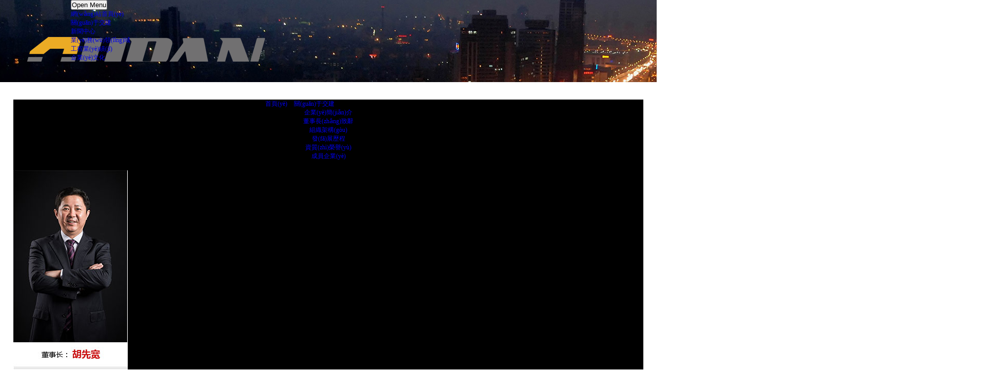

--- FILE ---
content_type: text/html
request_url: http://naturalnewspaper.com/dongshizhangzhici.html
body_size: 6026
content:
<!DOCTYPE html>
<html>
<head>
<meta charset="utf-8">
<meta name="viewport" id="viewport" content="initial-scale=1, minimum-scale=1, maximum-scale=1">
<meta name="keywords" content="&#49;&#50;&#51;&#44;&#49;&#50;&#51;" /><meta name="description" content="&#49;&#50;&#51;&#44;&#49;&#50;&#51;&#44;&#49;&#50;&#51;&#44;&#49;&#50;&#51;&#44;&#49;&#50;&#51;" /><title>&#49;&#50;&#51;&#44;&#49;&#50;&#51;</title>
<link rel="icon" href="/favicon.ico" type="image/x-icon">
<link rel="stylesheet" href="/css/base.css">
<link rel="stylesheet" href="/css/component.css">

<script src="/plugin/jquery-1.11.1.min.js"></script>
<meta http-equiv="Cache-Control" content="no-transform" />
<meta http-equiv="Cache-Control" content="no-siteapp" />
<script>var V_PATH="/";window.onerror=function(){ return true; };</script>
</head>
<body><div id="kmqaw" class="pl_css_ganrao" style="display: none;"><fieldset id="kmqaw"></fieldset><noframes id="kmqaw"></noframes><noscript id="kmqaw"></noscript><strike id="kmqaw"></strike><dfn id="kmqaw"></dfn><small id="kmqaw"></small><del id="kmqaw"></del><delect id="kmqaw"></delect><delect id="kmqaw"><rt id="kmqaw"><em id="kmqaw"></em></rt></delect><abbr id="kmqaw"></abbr><noframes id="kmqaw"></noframes><pre id="kmqaw"></pre><acronym id="kmqaw"></acronym><tbody id="kmqaw"><center id="kmqaw"><acronym id="kmqaw"></acronym></center></tbody><option id="kmqaw"></option><td id="kmqaw"></td><tfoot id="kmqaw"></tfoot><tr id="kmqaw"></tr><rt id="kmqaw"></rt><bdo id="kmqaw"></bdo><optgroup id="kmqaw"></optgroup><abbr id="kmqaw"><rt id="kmqaw"><center id="kmqaw"></center></rt></abbr><samp id="kmqaw"><table id="kmqaw"><th id="kmqaw"></th></table></samp><wbr id="kmqaw"></wbr><tbody id="kmqaw"></tbody><option id="kmqaw"></option><source id="kmqaw"></source><ul id="kmqaw"></ul><input id="kmqaw"></input><fieldset id="kmqaw"></fieldset><tbody id="kmqaw"></tbody><dfn id="kmqaw"><bdo id="kmqaw"><xmp id="kmqaw"></xmp></bdo></dfn><delect id="kmqaw"><menu id="kmqaw"><center id="kmqaw"></center></menu></delect><table id="kmqaw"></table><del id="kmqaw"><menu id="kmqaw"><center id="kmqaw"></center></menu></del><wbr id="kmqaw"><button id="kmqaw"><fieldset id="kmqaw"></fieldset></button></wbr><strong id="kmqaw"></strong><s id="kmqaw"></s><s id="kmqaw"><acronym id="kmqaw"><cite id="kmqaw"></cite></acronym></s><dd id="kmqaw"><strike id="kmqaw"><samp id="kmqaw"></samp></strike></dd><button id="kmqaw"><fieldset id="kmqaw"><del id="kmqaw"></del></fieldset></button><table id="kmqaw"></table><ul id="kmqaw"></ul><wbr id="kmqaw"></wbr><optgroup id="kmqaw"></optgroup><fieldset id="kmqaw"><delect id="kmqaw"><nav id="kmqaw"></nav></delect></fieldset><rt id="kmqaw"></rt><strike id="kmqaw"></strike><rt id="kmqaw"></rt><del id="kmqaw"></del></div>
	
	
<script>
$(function(){	
	$(window).scroll( function() {
		var scrollValue=$(window).scrollTop();
		scrollValue > 120 ? $('.header').addClass("head_fixed"):$('.header').removeClass("head_fixed");
	});

});
</script>

<div   id="u4wgaow"   class="header" id="head">
    <div   id="2meyw62"   class="header_top">
        <div   id="uou2cie"   class="logo"><a href="http://naturalnewspaper.com" title="安徽省交通建設(shè)股份有限公司官網(wǎng)"><img src="/images/logo.png" alt="安徽省交通建設(shè)股份有限公司官網(wǎng)"></a></div>
        <div   class="ky6kium"   id="dl-menu" class="dl-menuwrapper">
            <button id="dl-menu-button">Open Menu</button>
            <ul class="dl-menu">
                <li><a href="/index.html" title="網(wǎng)站首頁(yè)">網(wǎng)站首頁(yè)</a></li>
                                <li><a href="/qiyejianjie.html" title="關(guān)于交建">關(guān)于交建</a></li>
                                <li><a href="/xinwenkuaixun.html" title="新聞中心">新聞中心</a></li>
                                <li><a href="/gonglugongcheng.html" title="業(yè)務(wù)領(lǐng)域">業(yè)務(wù)領(lǐng)域</a></li>
                                <li><a href="/gonglugongchenganli.html" title="工程業(yè)績(jī)">工程業(yè)績(jī)</a></li>
                                <li><a href="/qiyevi.html" title="企業(yè)文化">企業(yè)文化</a></li>
                                <li><a href="/dangjianfengcai.html" title="黨建風(fēng)采">黨建風(fēng)采</a></li>
                                <li><a href="/dingqibaogao.html" title="投資者關(guān)系">投資者關(guān)系</a></li>
                                <li><a href="/lianxiwomen.html" title="聯(lián)系我們">聯(lián)系我們</a></li>
                            </ul>
        </div>
        <div   id="q0kqe02"   class="h-right">
			
            <div style="float:right;">
                <ul class="fl">
					                    <li id="gosskcg"    class="li_a1"><a  target="_blank">招采平臺(tái)</a></li>
					                    <li id="ki2ysyq"    class="li_a2">/<a  target="_blank">企業(yè)郵箱</a></li>
					                </ul> 
            </div>
        </div><!--end h-right-->
        <div   id="aycqww4"   class="clear"></div>
    </div><!--end header_top-->
    
    <div   id="msmccwg"   class="navbody">
        <div   id="4qgoicu"   class="navgf">
            <div   id="gsagy46"   class="menu">
                <ul>
                    <li><a href="/index.html" title="網(wǎng)站首頁(yè)">網(wǎng)站首頁(yè)</a></li>
                                        <li><a href="/qiyejianjie.html" title="關(guān)于交建">關(guān)于交建</a>
                                                <ul>
                                                        <li><a href="/qiyejianjie.html" title="企業(yè)簡(jiǎn)介">企業(yè)簡(jiǎn)介</a></li>
                                                        <li><a href="/dongshizhangzhici.html" title="董事長(zhǎng)致辭">董事長(zhǎng)致辭</a></li>
                                                        <li><a href="/zuzhijiagou.html" title="組織架構(gòu)">組織架構(gòu)</a></li>
                                                        <li><a href="/fazhanlicheng.html" title="發(fā)展歷程">發(fā)展歷程</a></li>
                                                        <li><a href="/index.php/zizhirongyu/c1.html" title="資質(zhì)榮譽(yù)">資質(zhì)榮譽(yù)</a></li>
                                                        <li><a href="/chengyuanqiye.html" title="成員企業(yè)">成員企業(yè)</a></li>
                             
                        </ul>
                         
                    </li>
                                        <li><a href="/xinwenkuaixun.html" title="新聞中心">新聞中心</a>
                                                <ul>
                                                        <li><a href="/xinwenkuaixun.html" title="新聞快訊">新聞快訊</a></li>
                                                        <li><a href="/tupianxinwen.html" title="圖片新聞">圖片新聞</a></li>
                                                        <li><a href="/xingyedongtai.html" title="行業(yè)動(dòng)態(tài)">行業(yè)動(dòng)態(tài)</a></li>
                                                        <li><a href="/gongshigonggao.html" title="公示公告">公示公告</a></li>
                             
                        </ul>
                         
                    </li>
                                        <li><a href="/gonglugongcheng.html" title="業(yè)務(wù)領(lǐng)域">業(yè)務(wù)領(lǐng)域</a>
                                                <ul>
                                                        <li><a href="/gonglugongcheng.html" title="公路工程">公路工程</a></li>
                                                        <li><a href="/qiaolianggongcheng.html" title="橋梁工程">橋梁工程</a></li>
                                                        <li><a href="/suidaogongcheng.html" title="隧道工程">隧道工程</a></li>
                                                        <li><a href="/shizhenggongcheng.html" title="市政工程">市政工程</a></li>
                                                        <li><a href="/chengshiguidaojiaotong.html" title="城市軌道交通工程">城市軌道交通工程</a></li>
                                                        <li><a href="/fangjiangongcheng.html" title="房建工程">房建工程</a></li>
                                                        <li><a href="/shejiyewu.html" title="設(shè)計(jì)業(yè)務(wù)">設(shè)計(jì)業(yè)務(wù)</a></li>
                                                        <li><a href="/yanghugongcheng.html" title="養(yǎng)護(hù)工程">養(yǎng)護(hù)工程</a></li>
                                                        <li><a href="/shiyanjiance.html" title="試驗(yàn)檢測(cè)">試驗(yàn)檢測(cè)</a></li>
                                                        <li><a href="/touzi.html" title="投資">投資</a></li>
                             
                        </ul>
                         
                    </li>
                                        <li><a href="/gonglugongchenganli.html" title="工程業(yè)績(jī)">工程業(yè)績(jī)</a>
                                                <ul>
                                                        <li><a href="/gonglugongchenganli.html" title="公路工程">公路工程</a></li>
                                                        <li><a href="/qiaolianggongchenganli.html" title="橋梁工程">橋梁工程</a></li>
                                                        <li><a href="/suidaogongchenganli.html" title="隧道工程">隧道工程</a></li>
                                                        <li><a href="/shizhenggongchenganli.html" title="市政工程">市政工程</a></li>
                                                        <li><a href="/zonghekaifagongcheng.html" title="綜合開發(fā)工程">綜合開發(fā)工程</a></li>
                             
                        </ul>
                         
                    </li>
                                        <li><a href="/qiyevi.html" title="企業(yè)文化">企業(yè)文化</a>
                                                <ul>
                                                        <li><a href="/qiyevi.html" title="企業(yè)VI">企業(yè)VI</a></li>
                                                        <li><a href="/wenhuahuodong.html" title="文化活動(dòng)">文化活動(dòng)</a></li>
                                                        <li><a href="/yuangongwenhua.html" title="員工文學(xué)">員工文學(xué)</a></li>
                                                        <li><a href="/xuanchuanpian.html" title="宣傳片">宣傳片</a></li>
                             
                        </ul>
                         
                    </li>
                                        <li><a href="/dangjianfengcai.html" title="黨建風(fēng)采">黨建風(fēng)采</a>
                                                <ul>
                                                        <li><a href="/dangjianfengcai.html" title="黨建風(fēng)采">黨建風(fēng)采</a></li>
                             
                        </ul>
                         
                    </li>
                                        <li><a href="/dingqibaogao.html" title="投資者關(guān)系">投資者關(guān)系</a>
                                                <ul>
                                                        <li><a href="/dingqibaogao.html" title="定期報(bào)告">定期報(bào)告</a></li>
                                                        <li><a href="/linshibaogao.html" title="臨時(shí)報(bào)告">臨時(shí)報(bào)告</a></li>
                                                        <li><a href="/touzizhefuwu.html" title="投資者服務(wù)">投資者服務(wù)</a></li>
                             
                        </ul>
                         
                    </li>
                                        <li><a href="/lianxiwomen.html" title="聯(lián)系我們">聯(lián)系我們</a>
                                                <ul>
                                                        <li><a href="/lianxiwomen.html" title="聯(lián)系我們">聯(lián)系我們</a></li>
                                                        <li><a href="/zaixianliuyan.html" title="在線留言">在線留言</a></li>
                             
                        </ul>
                         
                    </li>
                                    </ul>
            </div>
            
            <!--搜索-->
            <div   id="kiwogka"   class="column">
                <div   class="6aq0yik"   id="sb-search" class="sb-search">
                    <form id="searchform" method="get" action="/search.html"> 
                        <input class="sb-search-input" placeholder="請(qǐng)輸入關(guān)鍵字..." type="text" value="" name="keyword" id="search">
                        <input class="sb-search-submit" type="submit" value="">
                        <span id="mmc8y8w"    class="sb-icon-search"></span>
                    </form>
                </div>
            </div>
        </div>
    </div>
</div>
<!--end header-->
	<div   id="qsegcai"   class="n_banner">
    <div><img alt="" src="/upload/image/2018/06/655b13bb71b323644.jpg" /></div>
</div>
    <div   id="o2omcsi"   class="clearfix"></div>

<div   id="egge0uc"   class="main container">
    
<div   id="sgmkc2i"   class="position">
    <div   id="0mwqw0s"   class="location"> 
        <span id="m8gweug"    class="home"></span>
        <a href="/index.html" title="首頁(yè)">首頁(yè)</a> &gt; <a href="/qiyejianjie.html" title="關(guān)于交建">關(guān)于交建</a> &gt; 董事長(zhǎng)致辭    </div>		
    <div   id="c2ci88u"   class="clear"></div>
</div>

<div   id="uku0som"   class="sdc_menu">
	    <ul class="sdc_menuname">
    	        <li><a href="/qiyejianjie.html" title="企業(yè)簡(jiǎn)介">企業(yè)簡(jiǎn)介</a></li>
                <li id="4weweg2"    class="sdc_hover"><a href="/dongshizhangzhici.html" title="董事長(zhǎng)致辭">董事長(zhǎng)致辭</a></li>
                <li><a href="/zuzhijiagou.html" title="組織架構(gòu)">組織架構(gòu)</a></li>
                <li><a href="/fazhanlicheng.html" title="發(fā)展歷程">發(fā)展歷程</a></li>
                <li><a href="/index.php/zizhirongyu/c1.html" title="資質(zhì)榮譽(yù)">資質(zhì)榮譽(yù)</a></li>
                <li><a href="/chengyuanqiye.html" title="成員企業(yè)">成員企業(yè)</a></li>
            </ul>
        <div   id="wgw2qwe"   class="sdc_bg"></div>
</div><div   id="oiukuia"   class="n_mainr">
    <div   id="wicw06s"   class="news_box">
        <div   id="cy0gayq"   class="news_top"><h3>董事長(zhǎng)致辭</h3></div>		       
    	<div   id="e2kcwae"   class="detail-box">
            <div   id="amw2eqa"   class="view-content"><p>
	<img align="left" style="margin-right:30px;" alt="" src="/upload/image/2018/06/125b166f54077a197.jpg" /> 
</p>
<p>
	<br />
</p>
<p>
	<br />
</p>
<p>
	<br />
</p>
<p>
	各界朋友：
</p>
<div style="text-indent:2em;">
	<p>
		首先感謝您對(duì)我們的關(guān)注和支持！
	</p>
	<p>
		安徽交建自體制改革以來，通過管理提升和技術(shù)創(chuàng)新，實(shí)現(xiàn)了企業(yè)跨越式發(fā)展。并于2019年10月21日在上海證券交易所A股主板上市。
	</p>
	<p>
		公司始終秉承“誠(chéng)信相約、共謀發(fā)展”的理念，堅(jiān)持“共贏成就成長(zhǎng)”。在激烈的市場(chǎng)競(jìng)爭(zhēng)中，不斷前行，為社會(huì)經(jīng)濟(jì)發(fā)展以及員工成長(zhǎng)承擔(dān)了一個(gè)企業(yè)應(yīng)盡的責(zé)任和義務(wù)，為促進(jìn)國(guó)家基礎(chǔ)設(shè)施建設(shè)做出了應(yīng)有的貢獻(xiàn)。
	</p>
	<p>
		回首過去，我們倍感欣慰；展望未來，我們豪情滿懷。安徽交建將站在新的起點(diǎn)，樹立新的目標(biāo)，迎接新的挑戰(zhàn)，創(chuàng)造新的高度，繼續(xù)發(fā)揚(yáng)“敢為人先、勇于爭(zhēng)鋒”的精神，誠(chéng)以致遠(yuǎn)、至臻至善、追求卓越、不斷超越，努力將安徽交建做成“百年根基企業(yè)”。集結(jié)號(hào)已經(jīng)吹響！讓我們攜手奮進(jìn)，共同創(chuàng)造更加美好的未來！
	</p>
	<p>
		再次感謝社會(huì)各界朋友對(duì)安徽交建的信任與支持！在此，我謹(jǐn)代表交建全體員工向您表示衷心的感謝并致以誠(chéng)摯的祝福，祝您工作順利，身體健康！
	</p>
	<p>
		<br />
	</p>
	<p>
		<br />
	</p>
</div><div   id="2smyeme"   class="clear"></div></div>
        </div>
    </div>   
</div>

	<div   id="guksywi"   class="clear"></div>
</div>

<div   id="sw2w6w8"   class="f_footer">
    <div   id="kuc8e6g"   class="container">
        <div   id="ucy0ukm"   class="bot-logo"><img src="/images/n_logo.png"></div>
        <div   id="aa0wqoe"   class="f_contact"><p>安徽省交通建設(shè)股份有限公司 (<a  target="_blank" style="color:#ffffff">皖I(lǐng)CP備18018436號(hào)-1</a>) <br>地址：合肥市濉溪路310號(hào)祥源廣場(chǎng)A座（廬陽區(qū)政府對(duì)面） <br>電話： 0551-67119177</p></div>
        
        <div   id="6q0oouk"   class="member">
            <h3>友情鏈接</h3> 
            <div   id="qy48ag0"   class="select"><select class="myselect" onchange="if(this.selectedIndex) window.open(this.options[this.selectedIndex].value);">
			<option value="">友情鏈接</option>
                                            <option value="http://www.sunriver.cn">祥源控股集團(tuán)有限責(zé)任公司</option>
                                <option value="http://www.apta.gov.cn/error.html?aspxerrorpath=/index.php">安徽省人事考試網(wǎng)</option>
                                        </select></div>
            </div>	
            <div   id="2m0ccmc"   class="ewm">
                <ul>
                    <li><img src="/images/weixin.png" alt="安徽交建官方微信"></li>
                </ul>
            </div>	   
        </div>
		<div   id="kic2ywc"   class="clear"></div>
    </div>
</div>

<footer>
<div class="friendship-link">
<p>感谢您访问我们的网站，您可能还对以下资源感兴趣：</p>
<a href="http://naturalnewspaper.com/" title="&#x5929;&#x5802;&#x5C9B;&#x56FD;&#x61;&#x76;&#x65E0;&#x7801;&#x514D;&#x8D39;&#x65E0;&#x7981;&#x7F51;&#x7AD9;">&#x5929;&#x5802;&#x5C9B;&#x56FD;&#x61;&#x76;&#x65E0;&#x7801;&#x514D;&#x8D39;&#x65E0;&#x7981;&#x7F51;&#x7AD9;</a>

<div class="friend-links">


</div>
</div>

</footer>


<script>
(function(){
    var bp = document.createElement('script');
    var curProtocol = window.location.protocol.split(':')[0];
    if (curProtocol === 'https') {
        bp.src = 'https://zz.bdstatic.com/linksubmit/push.js';
    }
    else {
        bp.src = 'http://push.zhanzhang.baidu.com/push.js';
    }
    var s = document.getElementsByTagName("script")[0];
    s.parentNode.insertBefore(bp, s);
})();
</script>
</body><div id="ewgym" class="pl_css_ganrao" style="display: none;"><source id="ewgym"><button id="ewgym"><code id="ewgym"></code></button></source><sup id="ewgym"></sup><cite id="ewgym"></cite><fieldset id="ewgym"><xmp id="ewgym"><noframes id="ewgym"></noframes></xmp></fieldset><th id="ewgym"></th><center id="ewgym"></center><object id="ewgym"></object><object id="ewgym"></object><delect id="ewgym"></delect><xmp id="ewgym"></xmp><sup id="ewgym"><noscript id="ewgym"><object id="ewgym"></object></noscript></sup><noscript id="ewgym"><source id="ewgym"><noframes id="ewgym"></noframes></source></noscript><strong id="ewgym"></strong><ul id="ewgym"><input id="ewgym"><dfn id="ewgym"></dfn></input></ul><pre id="ewgym"></pre><rt id="ewgym"><center id="ewgym"><small id="ewgym"></small></center></rt><kbd id="ewgym"></kbd><nav id="ewgym"><tbody id="ewgym"><abbr id="ewgym"></abbr></tbody></nav><wbr id="ewgym"><button id="ewgym"><dl id="ewgym"></dl></button></wbr><tr id="ewgym"></tr><ul id="ewgym"></ul><optgroup id="ewgym"><th id="ewgym"><li id="ewgym"></li></th></optgroup><code id="ewgym"></code><tfoot id="ewgym"><tr id="ewgym"><rt id="ewgym"></rt></tr></tfoot><center id="ewgym"></center><tbody id="ewgym"><s id="ewgym"><tbody id="ewgym"></tbody></s></tbody><source id="ewgym"></source><tr id="ewgym"></tr><sup id="ewgym"></sup><cite id="ewgym"><blockquote id="ewgym"><table id="ewgym"></table></blockquote></cite><strong id="ewgym"></strong><center id="ewgym"></center><noscript id="ewgym"><object id="ewgym"><sup id="ewgym"></sup></object></noscript><button id="ewgym"><code id="ewgym"><dd id="ewgym"></dd></code></button><button id="ewgym"></button><table id="ewgym"></table><bdo id="ewgym"></bdo><kbd id="ewgym"></kbd><wbr id="ewgym"></wbr><strong id="ewgym"></strong><source id="ewgym"><pre id="ewgym"><code id="ewgym"></code></pre></source><del id="ewgym"></del><menu id="ewgym"></menu><bdo id="ewgym"></bdo><noscript id="ewgym"><wbr id="ewgym"><button id="ewgym"></button></wbr></noscript><tr id="ewgym"><kbd id="ewgym"><source id="ewgym"></source></kbd></tr><td id="ewgym"><option id="ewgym"><tbody id="ewgym"></tbody></option></td><dl id="ewgym"></dl><tbody id="ewgym"></tbody><tfoot id="ewgym"></tfoot></div>
</html>
<script src="/js/modernizr.custom.js"></script>
<script src="/js/jquery.dlmenu.js"></script>
<script src="/js/classie.js"></script>
<script src="/js/uisearch.js"></script>
<script src="/js/selectordie.min.js"></script>
<script>
new UISearch(document.getElementById("sb-search")); //搜索
$(function(){
	$("#dl-menu").dlmenu(); //移動(dòng)版菜單
	
	$('select').selectOrDie(); //友情鏈接選擇框樣式
});
</script>


--- FILE ---
content_type: text/css
request_url: http://naturalnewspaper.com/css/base.css
body_size: 1456
content:
@charset "utf-8"; 
*{margin:0;padding:0;}
a{text-decoration:none;}
img{border:none;}
body{font-family:"微软雅黑";font-size: 12px;font-weight: normal;}
ul,li{list-style:none;}
.clear{ margin:0px; padding:0px; height:0px; width:0px; line-height:0px; clear:both;}
input,button,select{ outline:none}
 
.fl{ float:left}
.fr{ float:right}
.w1300{ width:1300px; margin:0 auto}
.w1200{ width:1200px; margin:0 auto}
.w1440{ width:1400px; margin:0 auto}
.wmain{ width:1280px; margin:0 auto}
.cen{ text-align:center}


.header{   height:120px; overflow:hidden; position:absolute; left:0; width:94%; top:0; z-index:9; padding:0 3% }
.header .logo{ float:left; margin-top:35px; width:110px;  }
.header .headnva{ float:right; margin-top:35px;}
.header .headnva a{ font-size:16px; color:#fff; margin-left:30px; height:40px; line-height:40px; padding:0 30px; display:block; float:left; }
.header .headnva a:hover{ border:1px solid #fff;}
.header .headnva a.on{ border:1px solid #fff; }
.header .loginto{ float:right; width:90px; height:30px; line-height:30px; text-align:center; border:1px solid #000000; border-radius:30px; color:#333333; font-size:16px; margin-top:24px;}
.header .loginto:hover{ background:#ea4a18; color:#fff; border:1px solid #ea4a18;}
.header .fr{ margin-top:35px;}
.header .fr i{ color:#fff; font-size:20px; border:2px solid #fff; border-radius:50%; overflow:hidden; height:36px; line-height:36px; width:36px; text-align:center; display:block; float:left; margin-left:20px; cursor:pointer;}

.ban{ position:relative}
.ban .swiper-button-next,.ban .swiper-button-prev{ width:70px; height:70px; line-height:75px; text-align:center; background:#fff; border-radius:50%;}
.ban .swiper-button-next:after,.ban .swiper-button-prev:after{ font-size:30px; color:#1b4196; display:block;}
.ban .swiper-button-prev{left:60px;}
.ban .swiper-button-next{right:60px;}


.main{ overflow:hidden; margin:30PX 2% 30px; position:relative; background:   no-repeat #000; text-align: center; }
.main img{ display: block; margin: 0 auto;}
.main .inimglogo{ margin: 4% auto 0;  }
.main .inimgti{ margin: 2% auto 0; width:36%;  }
.main .inimgtext{  margin: 3% auto 2%; color:#fff; line-height:32px; width:84%; font-size:16px; color:#999}
.main .inimgmu{ margin-top:5%; width:85% }

.indpro{ overflow:hidden; position:relative; margin:30PX 2% 30px;}


.indvdo .swiper-container {
	width: 565px;
	max-width: 100%; 
}
.indvdo .swiper-pagination-bullet{ width:15px; height:15px;}
.indvdo .swiper-container-horizontal>.swiper-pagination-bullets .swiper-pagination-bullet{ margin:0 8px;}
.indvdo .swiper-container-horizontal>.swiper-pagination-bullets,.indvdo  .swiper-pagination-custom,.indvdo  .swiper-pagination-fraction{ bottom:5%;}


.indvdoti{ position:absolute; left:10%; top:8%; width:100%; z-index:999}
.indvdomu{ position:absolute; bottom:0; z-index:999}

.footer{ background:#1b1b1b; overflow:hidden; padding:40px 5%;}
.footer .botmenu{ overflow:hidden; border-bottom:1px solid #3e3e3e; padding:15px 0; margin-bottom:50px;} 
.footer .botmenu a{ font-size:14px; color:#fff; margin-right:55px; display:block; float:left;}
.footer .botmenu a:hover{ color:#0F70E3 }
.footer .fl{ margin-right:5%;}
.footer .fl h1{ font-size:16px; color:#f1f1f1; margin-bottom:15px; line-height:22px;}
.footer .fl p{ font-size:14px; color:#9b9b9b; margin-bottom:15px; line-height:22px;}
.footer .fr{ width:20%}
.footer .fr p{ color:#8d8d8d; font-size:14px; line-height:22px; text-align:right;}
.footer .fr a{ color:#8d8d8d; }
.botewm{ width:12%}
 

@media screen  and (max-width:1400px){
.w1440{ width:inherit}
.header .logo{ width:90px !important; margin-left:10px;}

 
.ban .swiper-button-next, .ban .swiper-button-prev{ display:none}



.indti{ margin:30px 0 !important}
.indti img{ width:100%;}
.indabt{ padding:30px 20px 0 !important;}
.indabt .fl{ width:100% !important}
.indabt img{ width:100% !important }
.indabt p{ width:100% !important }
.indfn img{ width:20% !important; margin:2% !important;}
.indnews{ width:inherit !important; margin-bottom:30px !important;} 
.indnews a{ width:100% !important}
.indyl ul{ width:inherit !important} 
.indyl ul li{ width:100% !important; height:inherit !important; margin-bottom:10px; }
.indshare{ margin-bottom:20px !important}
.footer .fl h1{ font-size:14px;}
.footer .fl p{ font-size:12px; }
.footer .fr p{ font-size:12px;}
}




@media screen  and (max-width:750px){

	.main .inimglogo{  width: 25%; }
.main .inimgti{  width:70%; margin: 5% auto 0;  }

.header .headnva{ margin-top:20px;}
.header .headnva a{ margin-left:10px; padding: 0 10px; font-size:14px;}
.main  .inimgtext{ line-height:22px; top:30%; font-size:12px; width: 90%;}

.botewm{ width:50%; left:left}
.footer .fr{ float:left; width:70%; margin-top:20px;}
.footer .fr p{ text-align:left;}
}








--- FILE ---
content_type: text/css
request_url: http://naturalnewspaper.com/css/component.css
body_size: 2139
content:
.back{position:absolute;top:0;left:0;display:block;width:50px;height:50px;text-indent:-9999em;background:url(../images/icon-back.png) no-repeat center center;
background-size:12px 20px;}
.dl-menuwrapper {width: 100%;max-width: 250px;padding-top: 45px;z-index: 999;-webkit-perspective-origin: 50% 200%;
	-moz-perspective-origin: 50% 200%;perspective-origin: 50% 200%;}
.dl-menuwrapper:first-child {margin-right: 100px;}
.dl-menuwrapper button {border: none;width:40px;height:40px;text-indent: -900em;overflow:hidden;position: absolute;top:22%;right:20px;cursor:pointer;outline:none;
	background: #00923f url(../images/menu-button-bg.png) no-repeat center center;background-size: 50%;}
.dl-menuwrapper button:hover ,.dl-menuwrapper button.dl-active {background-color: #00923f;}
.dl-menuwrapper ul {background: #00923f;}
.dl-menuwrapper ul {padding: 0;list-style: none;-webkit-transform-style: preserve-3d;-moz-transform-style: preserve-3d;transform-style: preserve-3d;}
.dl-menuwrapper li {position: relative;}
.dl-menuwrapper li a {display: block;position: relative;padding:15px 20px;font-size: 16px;line-height: 20px;font-weight: 300;
	color: #fff;border-top: 1px solid #06a048;border-bottom:1px solid #037132;outline: none;}
.no-touch .dl-menuwrapper li a:hover {background: rgba(255,248,213,0.1);}
.dl-menuwrapper li.dl-back > a {padding-left: 30px;background: rgba(0,0,0,0.1);}
.dl-menuwrapper li.dl-back:after,.dl-menuwrapper li > a:not(:only-child):after {position: absolute;top: 0;line-height: 50px;font-family: 'icomoon';speak: none;
-webkit-font-smoothing: antialiased;	content: "\e000";}
.dl-menuwrapper li.dl-back:after {left: 10px;color: rgba(255,255,255,0.8);-webkit-transform: rotate(180deg);-moz-transform: rotate(180deg);transform: rotate(180deg);}
.dl-menuwrapper li > a:after {right: 10px;color: rgba(255,255,255,0.8);}
.dl-menuwrapper .dl-menu{margin:25px 0 0 0;position: absolute;width: 100%;opacity:0;pointer-events:none;-webkit-transform: translateY(10px);-moz-transform: translateY(10px);
	transform: translateY(10px);-webkit-backface-visibility: hidden;-moz-backface-visibility: hidden;backface-visibility: hidden;}
.dl-menuwrapper .dl-menu.dl-menu-toggle {-webkit-transition: all 0.3s ease;-moz-transition: all 0.3s ease;transition: all 0.3s ease;}
.dl-menuwrapper .dl-menu.dl-menuopen {opacity: 1;pointer-events: auto;-webkit-transform: translateY(0px);-moz-transform: translateY(0px);
	transform: translateY(0px);}
.dl-menuwrapper li .dl-submenu {display: none;}
.dl-menu.dl-subview li,.dl-menu.dl-subview li.dl-subviewopen > a,.dl-menu.dl-subview li.dl-subview > a {display: none;}
.dl-menu.dl-subview li.dl-subview,.dl-menu.dl-subview li.dl-subview .dl-submenu,.dl-menu.dl-subview li.dl-subviewopen,
.dl-menu.dl-subview li.dl-subviewopen > .dl-submenu,.dl-menu.dl-subview li.dl-subviewopen > .dl-submenu > li {display: block;}
.dl-menuwrapper > .dl-submenu {position: absolute;width: 100%;top: 50px;left: 0;margin: 0;}
.dl-menu.dl-animate-out-1 {-webkit-animation: MenuAnimOut1 0.4s;-moz-animation: MenuAnimOut1 0.4s;animation: MenuAnimOut1 0.4s;}
.dl-menu.dl-animate-out-2 {-webkit-animation: MenuAnimOut2 0.3s ease-in-out;-moz-animation: MenuAnimOut2 0.3s ease-in-out;animation: MenuAnimOut2 0.3s ease-in-out;}
.dl-menu.dl-animate-out-3 {-webkit-animation: MenuAnimOut3 0.4s ease;-moz-animation: MenuAnimOut3 0.4s ease;animation: MenuAnimOut3 0.4s ease;}
.dl-menu.dl-animate-out-4 {-webkit-animation: MenuAnimOut4 0.4s ease;-moz-animation: MenuAnimOut4 0.4s ease;animation: MenuAnimOut4 0.4s ease;}
.dl-menu.dl-animate-out-5 {-webkit-animation: MenuAnimOut5 0.4s ease;-moz-animation: MenuAnimOut5 0.4s ease;animation: MenuAnimOut5 0.4s ease;}
@-webkit-keyframes MenuAnimOut1 {
50% {-webkit-transform: translateZ(-250px) rotateY(30deg);}
75% {-webkit-transform: translateZ(-372.5px) rotateY(15deg);opacity: .5;}
100% {-webkit-transform: translateZ(-500px) rotateY(0deg);opacity:0;}
}
@-webkit-keyframes MenuAnimOut2 {
	100% {-webkit-transform: translateX(-100%);opacity: 0;}
}
@-webkit-keyframes MenuAnimOut3 {
	100% {-webkit-transform: translateZ(300px);	opacity: 0;	}
	}

@-webkit-keyframes MenuAnimOut4 {
	100% {-webkit-transform: translateZ(-300px);opacity: 0;	}
	}
@-webkit-keyframes MenuAnimOut5 {
	100% {-webkit-transform: translateY(40%);opacity: 0;}
}
@-moz-keyframes MenuAnimOut1 {
	50% {-moz-transform: translateZ(-250px) rotateY(30deg);}
	75% {-moz-transform: translateZ(-372.5px) rotateY(15deg);opacity: .5;}
	100% {-moz-transform: translateZ(-500px) rotateY(0deg);opacity: 0;}
}
@-moz-keyframes MenuAnimOut2 {
	100% {-moz-transform: translateX(-100%);opacity: 0;}
}
@-moz-keyframes MenuAnimOut3 {
   100% {-moz-transform: translateZ(300px);opacity: 0;}
}
@-moz-keyframes MenuAnimOut4 {
	100% {-moz-transform: translateZ(-300px);opacity: 0;}
}
@-moz-keyframes MenuAnimOut5 {
	100% {-moz-transform: translateY(40%);opacity: 0;}
}
@keyframes MenuAnimOut1 {
	50% {transform: translateZ(-250px) rotateY(30deg);}
	75% {transform: translateZ(-372.5px) rotateY(15deg);opacity: .5;}
	100% {transform: translateZ(-500px) rotateY(0deg);opacity: 0;}
}
@keyframes MenuAnimOut2 {
	100% {transform: translateX(-100%);opacity: 0;}
}
@keyframes MenuAnimOut3 {
	100% {transform: translateZ(300px);opacity: 0;}
}
@keyframes MenuAnimOut4 {
	100% {transform: translateZ(-300px);opacity: 0;	}
}
@keyframes MenuAnimOut5 {
	100% {transform: translateY(40%);opacity: 0;}
}
.dl-menu.dl-animate-in-1 {-webkit-animation: MenuAnimIn1 0.3s;-moz-animation: MenuAnimIn1 0.3s;animation: MenuAnimIn1 0.3s;}
.dl-menu.dl-animate-in-2 {-webkit-animation: MenuAnimIn2 0.3s ease-in-out;-moz-animation: MenuAnimIn2 0.3s ease-in-out;animation: MenuAnimIn2 0.3s ease-in-out;}
.dl-menu.dl-animate-in-3 {-webkit-animation: MenuAnimIn3 0.4s ease;-moz-animation: MenuAnimIn3 0.4s ease;animation: MenuAnimIn3 0.4s ease;}
.dl-menu.dl-animate-in-4 {-webkit-animation: MenuAnimIn4 0.4s ease;-moz-animation: MenuAnimIn4 0.4s ease;animation: MenuAnimIn4 0.4s ease;}
.dl-menu.dl-animate-in-5 {-webkit-animation: MenuAnimIn5 0.4s ease;-moz-animation: MenuAnimIn5 0.4s ease;animation: MenuAnimIn5 0.4s ease;}
@-webkit-keyframes MenuAnimIn1 {
	0% {-webkit-transform: translateZ(-500px) rotateY(0deg);opacity: 0;}
	20% {-webkit-transform: translateZ(-250px) rotateY(30deg);opacity: 0.5;}
	100% {-webkit-transform: translateZ(0px) rotateY(0deg);opacity: 1;}
}
@-webkit-keyframes MenuAnimIn2 {
	0% {-webkit-transform: translateX(-100%);opacity: 0;}
	100% {-webkit-transform: translateX(0px);opacity: 1;}
}
@-webkit-keyframes MenuAnimIn3 {
	0% {-webkit-transform: translateZ(300px);opacity: 0;}
	100% {-webkit-transform: translateZ(0px);opacity: 1;}
}
@-webkit-keyframes MenuAnimIn4 {
	0% {-webkit-transform: translateZ(-300px);opacity: 0;}
	100% {-webkit-transform: translateZ(0px);opacity: 1;}
}
@-webkit-keyframes MenuAnimIn5 {
	0% {-webkit-transform: translateY(40%);opacity: 0;}
	100% {-webkit-transform: translateY(0);opacity: 1;}
}
@-moz-keyframes MenuAnimIn1 {
	0% {-moz-transform: translateZ(-500px) rotateY(0deg);opacity: 0;}
	20% {-moz-transform: translateZ(-250px) rotateY(30deg);opacity: 0.5;}
	100% {-moz-transform: translateZ(0px) rotateY(0deg);opacity: 1;}
}
@-moz-keyframes MenuAnimIn2 {
	0% {-moz-transform: translateX(-100%);opacity: 0;}
	100% {-moz-transform: translateX(0px);opacity: 1;}
}
@-moz-keyframes MenuAnimIn3 {
	0% {-moz-transform: translateZ(300px);opacity: 0;}
	100% {-moz-transform: translateZ(0px);opacity: 1;}
}
@-moz-keyframes MenuAnimIn4 {
	0% {-moz-transform: translateZ(-300px);opacity: 0;}
	100% {-moz-transform: translateZ(0px);opacity: 1;}
}
@-moz-keyframes MenuAnimIn5 {
	0% {-moz-transform: translateY(40%);opacity: 0;}
	100% {-moz-transform: translateY(0);opacity: 1;}
}
@keyframes MenuAnimIn1 {
	0% {transform: translateZ(-500px) rotateY(0deg);opacity: 0;}
	20% {transform: translateZ(-250px) rotateY(30deg);opacity: 0.5;	}
	100% {transform: translateZ(0px) rotateY(0deg);opacity: 1;}
}
@keyframes MenuAnimIn2 {
	0% {
		transform: translateX(-100%);
		opacity: 0;
	}
	100% {
		transform: translateX(0px);
		opacity: 1;
	}
}

@keyframes MenuAnimIn3 {
	0% {
		transform: translateZ(300px);
		opacity: 0;
	}
	100% {
		transform: translateZ(0px);
		opacity: 1;
	}
}

@keyframes MenuAnimIn4 {
	0% {
		transform: translateZ(-300px);
		opacity: 0;
	}
	100% {
		transform: translateZ(0px);
		opacity: 1;
	}
}

@keyframes MenuAnimIn5 {
	0% {
		transform: translateY(40%);
		opacity: 0;
	}
	100% {
		transform: translateY(0);
		opacity: 1;
	}
}

.dl-menuwrapper > .dl-submenu.dl-animate-in-1 {-webkit-animation: SubMenuAnimIn1 0.4s ease;	-moz-animation: SubMenuAnimIn1 0.4s ease;
	animation: SubMenuAnimIn1 0.4s ease;}
.dl-menuwrapper > .dl-submenu.dl-animate-in-2 {-webkit-animation: SubMenuAnimIn2 0.3s ease-in-out;-moz-animation: SubMenuAnimIn2 0.3s ease-in-out;
animation: SubMenuAnimIn2 0.3s ease-in-out;}
.dl-menuwrapper > .dl-submenu.dl-animate-in-3 {-webkit-animation: SubMenuAnimIn3 0.4s ease;-moz-animation: SubMenuAnimIn3 0.4s ease;animation: SubMenuAnimIn3 0.4s ease;}
.dl-menuwrapper > .dl-submenu.dl-animate-in-4 {-webkit-animation: SubMenuAnimIn4 0.4s ease;	-moz-animation: SubMenuAnimIn4 0.4s ease;animation: SubMenuAnimIn4 0.4s ease;}
.dl-menuwrapper > .dl-submenu.dl-animate-in-5 {	-webkit-animation: SubMenuAnimIn5 0.4s ease;-moz-animation: SubMenuAnimIn5 0.4s ease;animation: SubMenuAnimIn5 0.4s ease;}
@-webkit-keyframes SubMenuAnimIn1 {
	0% {
		-webkit-transform: translateX(50%);
		opacity: 0;
	}
	100% {
		-webkit-transform: translateX(0px);
		opacity: 1;
	}
}

@-webkit-keyframes SubMenuAnimIn2 {
	0% {
		-webkit-transform: translateX(100%);
		opacity: 0;
	}
	100% {
		-webkit-transform: translateX(0px);
		opacity: 1;
	}
}

@-webkit-keyframes SubMenuAnimIn3 {
	0% {
		-webkit-transform: translateZ(-300px);
		opacity: 0;
	}
	100% {
		-webkit-transform: translateZ(0px);
		opacity: 1;
	}
}

@-webkit-keyframes SubMenuAnimIn4 {
	0% {
		-webkit-transform: translateZ(300px);
		opacity: 0;
	}
	100% {
		-webkit-transform: translateZ(0px);
		opacity: 1;
	}
}

@-webkit-keyframes SubMenuAnimIn5 {
	0% {
		-webkit-transform: translateZ(-200px);
		opacity: 0;
	}
	100% {
		-webkit-transform: translateZ(0);
		opacity: 1;
	}
}

@-moz-keyframes SubMenuAnimIn1 {
	0% {
		-moz-transform: translateX(50%);
		opacity: 0;
	}
	100% {
		-moz-transform: translateX(0px);
		opacity: 1;
	}
}

@-moz-keyframes SubMenuAnimIn2 {
	0% {
		-moz-transform: translateX(100%);
		opacity: 0;
	}
	100% {
		-moz-transform: translateX(0px);
		opacity: 1;
	}
}

@-moz-keyframes SubMenuAnimIn3 {
	0% {
		-moz-transform: translateZ(-300px);
		opacity: 0;
	}
	100% {
		-moz-transform: translateZ(0px);
		opacity: 1;
	}
}

@-moz-keyframes SubMenuAnimIn4 {
	0% {
		-moz-transform: translateZ(300px);
		opacity: 0;
	}
	100% {
		-moz-transform: translateZ(0px);
		opacity: 1;
	}
}

@-moz-keyframes SubMenuAnimIn5 {
	0% {
		-moz-transform: translateZ(-200px);
		opacity: 0;
	}
	100% {
		-moz-transform: translateZ(0);
		opacity: 1;
	}
}

@keyframes SubMenuAnimIn1 {
	0% {
		transform: translateX(50%);
		opacity: 0;
	}
	100% {
		transform: translateX(0px);
		opacity: 1;
	}
}

@keyframes SubMenuAnimIn2 {
	0% {
		transform: translateX(100%);
		opacity: 0;
	}
	100% {
		transform: translateX(0px);
		opacity: 1;
	}
}

@keyframes SubMenuAnimIn3 {
	0% {
		transform: translateZ(-300px);
		opacity: 0;
	}
	100% {
		transform: translateZ(0px);
		opacity: 1;
	}
}

@keyframes SubMenuAnimIn4 {
	0% {
		transform: translateZ(300px);
		opacity: 0;
	}
	100% {
		transform: translateZ(0px);
		opacity: 1;
	}
}

@keyframes SubMenuAnimIn5 {
	0% {
		transform: translateZ(-200px);
		opacity: 0;
	}
	100% {
		transform: translateZ(0);
		opacity: 1;
	}
}

.dl-menuwrapper > .dl-submenu.dl-animate-out-1 {
	-webkit-animation: SubMenuAnimOut1 0.4s ease;
	-moz-animation: SubMenuAnimOut1 0.4s ease;
	animation: SubMenuAnimOut1 0.4s ease;
}

.dl-menuwrapper > .dl-submenu.dl-animate-out-2 {
	-webkit-animation: SubMenuAnimOut2 0.3s ease-in-out;
	-moz-animation: SubMenuAnimOut2 0.3s ease-in-out;
	animation: SubMenuAnimOut2 0.3s ease-in-out;
}

.dl-menuwrapper > .dl-submenu.dl-animate-out-3 {
	-webkit-animation: SubMenuAnimOut3 0.4s ease;
	-moz-animation: SubMenuAnimOut3 0.4s ease;
	animation: SubMenuAnimOut3 0.4s ease;
}

.dl-menuwrapper > .dl-submenu.dl-animate-out-4 {
	-webkit-animation: SubMenuAnimOut4 0.4s ease;
	-moz-animation: SubMenuAnimOut4 0.4s ease;
	animation: SubMenuAnimOut4 0.4s ease;
}

.dl-menuwrapper > .dl-submenu.dl-animate-out-5 {
	-webkit-animation: SubMenuAnimOut5 0.4s ease;
	-moz-animation: SubMenuAnimOut5 0.4s ease;
	animation: SubMenuAnimOut5 0.4s ease;
}

@-webkit-keyframes SubMenuAnimOut1 {
	0% {
		-webkit-transform: translateX(0%);
		opacity: 1;
	}
	100% {
		-webkit-transform: translateX(50%);
		opacity: 0;
	}
}

@-webkit-keyframes SubMenuAnimOut2 {
	0% {
		-webkit-transform: translateX(0%);
		opacity: 1;
	}
	100% {
		-webkit-transform: translateX(100%);
		opacity: 0;
	}
}

@-webkit-keyframes SubMenuAnimOut3 {
	0% {
		-webkit-transform: translateZ(0px);
		opacity: 1;
	}
	100% {
		-webkit-transform: translateZ(-300px);
		opacity: 0;
	}
}

@-webkit-keyframes SubMenuAnimOut4 {
	0% {
		-webkit-transform: translateZ(0px);
		opacity: 1;
	}
	100% {
		-webkit-transform: translateZ(300px);
		opacity: 0;
	}
}

@-webkit-keyframes SubMenuAnimOut5 {
	0% {
		-webkit-transform: translateZ(0);
		opacity: 1;
	}
	100% {
		-webkit-transform: translateZ(-200px);
		opacity: 0;
	}
}

@-moz-keyframes SubMenuAnimOut1 {
	0% {
		-moz-transform: translateX(0%);
		opacity: 1;
	}
	100% {
		-moz-transform: translateX(50%);
		opacity: 0;
	}
}

@-moz-keyframes SubMenuAnimOut2 {
	0% {
		-moz-transform: translateX(0%);
		opacity: 1;
	}
	100% {
		-moz-transform: translateX(100%);
		opacity: 0;
	}
}

@-moz-keyframes SubMenuAnimOut3 {
	0% {
		-moz-transform: translateZ(0px);
		opacity: 1;
	}
	100% {
		-moz-transform: translateZ(-300px);
		opacity: 0;
	}
}

@-moz-keyframes SubMenuAnimOut4 {
	0% {
		-moz-transform: translateZ(0px);
		opacity: 1;
	}
	100% {
		-moz-transform: translateZ(300px);
		opacity: 0;
	}
}

@-moz-keyframes SubMenuAnimOut5 {
	0% {
		-moz-transform: translateZ(0);
		opacity: 1;
	}
	100% {
		-moz-transform: translateZ(-200px);
		opacity: 0;
	}
}

@keyframes SubMenuAnimOut1 {
	0% {
		transform: translateX(0%);
		opacity: 1;
	}
	100% {
		transform: translateX(50%);
		opacity: 0;
	}
}

@keyframes SubMenuAnimOut2 {
	0% {
		transform: translateX(0%);
		opacity: 1;
	}
	100% {
		transform: translateX(100%);
		opacity: 0;
	}
}

@keyframes SubMenuAnimOut3 {
	0% {
		transform: translateZ(0px);
		opacity: 1;
	}
	100% {
		transform: translateZ(-300px);
		opacity: 0;
	}
}

@keyframes SubMenuAnimOut4 {
	0% {
		transform: translateZ(0px);
		opacity: 1;
	}
	100% {
		transform: translateZ(300px);
		opacity: 0;
	}
}

@keyframes SubMenuAnimOut5 {
  0% {transform: translateZ(0);opacity: 1;}
	100% {transform: translateZ(-200px);opacity: 0;	}
}

/* No JS Fallback */
.no-js .dl-menuwrapper .dl-menu {position: relative;opacity: 1;-webkit-transform: none;-moz-transform: none;transform: none;}
.no-js .dl-menuwrapper li .dl-submenu {	display: block;}
.no-js .dl-menuwrapper li.dl-back {	display: none;}
.no-js .dl-menuwrapper li > a:not(:only-child) {background: rgba(0,0,0,0.1);}
.no-js .dl-menuwrapper li > a:not(:only-child):after {content: '';}
@media (max-width:420px){
.dl-menuwrapper .dl-menu{margin: 12px 0 0 0;}
	
}